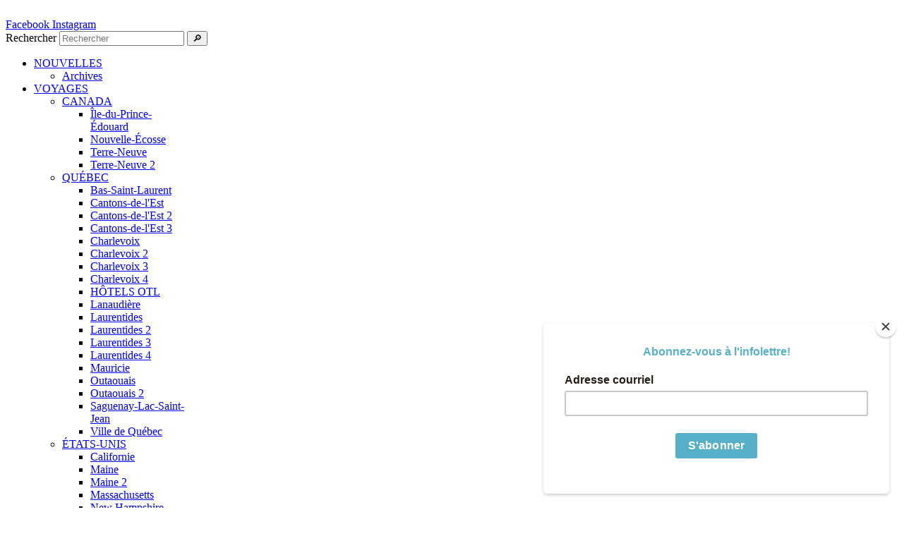

--- FILE ---
content_type: text/html; charset=utf-8
request_url: https://www.journaloutremont.com/component/content/nouvelles/election-partielle/maire-potvin-reprend-son-siege-au-conseil?Itemid=182
body_size: 14566
content:
<!doctype html>
<html xml:lang="fr-fr" lang="fr-fr" >
<head>
    <script id="mcjs">!function(c,h,i,m,p){m=c.createElement(h),p=c.getElementsByTagName(h)[0],m.async=1,m.src=i,p.parentNode.insertBefore(m,p)}(document,"script","https://chimpstatic.com/mcjs-connected/js/users/2707a4808f861aeddc9fb67e4/a53e5488fd67df1face43f81c.js");</script>
  <!-- Google tag (gtag.js) -->
<script async src="https://www.googletagmanager.com/gtag/js?id=G-QP1BKTY7GE"></script>
<script>
  window.dataLayer = window.dataLayer || [];
  function gtag(){dataLayer.push(arguments);}
  gtag('js', new Date());

  gtag('config', 'G-QP1BKTY7GE');
</script>
  

  
		<meta name="viewport" content="width=device-width, initial-scale=1.0">
<base href="https://www.journaloutremont.com/component/content/nouvelles/election-partielle/maire-potvin-reprend-son-siege-au-conseil" />
	<meta http-equiv="content-type" content="text/html; charset=utf-8" />
	<meta name="keywords" content="Journal d'Outremont,nouvelles Outremont,culture Outremont,journal outremont,outremont nouvelles,histoire outremont,photos outremont,peintures outremont,opinions outremont," />
	<meta name="viewport" content="width=device-width, initial-scale=1.0" />
	<meta name="description" content="Le Journal d'Outremont est un journal local d'information culturelle, artistique, communautaire, citoyen et gastronomique de l'arrondissement d'Outremont à Montréal." />
	<meta name="generator" content="Joomla! - Open Source Content Management" />
	<title>Journal d'Outremont</title>
	<link href="/templates/rt_corvus/favicon.ico" rel="shortcut icon" type="image/vnd.microsoft.icon" />
	<link href="https://www.journaloutremont.com/searchresults?format=opensearch" rel="search" title="Valider Journal d'Outremont" type="application/opensearchdescription+xml" />
	<link href="/components/com_jcomments/tpl/default/style.css?v=3002" rel="stylesheet" type="text/css" />
	<link href="/plugins/system/jce/css/content.css?badb4208be409b1335b815dde676300e" rel="stylesheet" type="text/css" />
	<link href="/plugins/system/rokbox/assets/styles/rokbox.css" rel="stylesheet" type="text/css" />
	<link href="/templates/rt_corvus/css-compiled/menu.css" rel="stylesheet" type="text/css" />
	<link href="/libraries/gantry/css/grid-responsive.css" rel="stylesheet" type="text/css" />
	<link href="/templates/rt_corvus/css-compiled/bootstrap.css" rel="stylesheet" type="text/css" />
	<link href="/templates/rt_corvus/css-compiled/master-981a07b6bdd85f7fa443b37467520067.css" rel="stylesheet" type="text/css" />
	<link href="/templates/rt_corvus/css-compiled/mediaqueries.css" rel="stylesheet" type="text/css" />
	<link href="/templates/rt_corvus/css-compiled/rtl.css" rel="stylesheet" type="text/css" />
	<link href="/templates/rt_corvus/css-compiled/thirdparty-k2.css" rel="stylesheet" type="text/css" />
	<link href="/templates/rt_corvus/css/rt_corvus-custom.css" rel="stylesheet" type="text/css" />
	<link href="https://www.journaloutremont.com/modules/mod_jf_mobilemenu/assets/jf_mm.min.css" rel="stylesheet" type="text/css" />
	<link href="//netdna.bootstrapcdn.com/font-awesome/4.5.0/css/font-awesome.min.css" rel="stylesheet" type="text/css" />
	<link href="https://www.journaloutremont.com/modules/mod_ebstickycookienotice/tmpl/assets/css/cookie.css?v=1081104537" rel="stylesheet" type="text/css" />
	<link href="https://www.journaloutremont.com/modules/mod_ebstickycookienotice/tmpl/assets/css/responsive.css?v=2027914706" rel="stylesheet" type="text/css" />
	<link href="/modules/mod_djimageslider/themes/default/css/djimageslider.css" rel="stylesheet" type="text/css" />
	<style type="text/css">
#rt-logo {background: url(/images/Logo/logo.png) 50% 0 no-repeat !important;}
#rt-logo {width: 300px;height: 51px;}
@media(max-width:1024px){.jf_mm_trigger,#jf_mm_menu{display:block}}
			.jf_mm_trigger{background-color:#4a5052;color:#f5f5f5}
			.jf_mm_wrapper .levelHolderClass,.jf_mm_wrapper .jf_mm_inactive{background-color:#4a5052}
			.jf_mm_wrapper li{background-color:#4a5052}
			.jf_mm_wrapper li:hover{background-color:#434749}
			.jf_mm_wrapper .backItemClass{background-color:#444444}
			.jf_mm_wrapper .backItemClass:hover{background-color:#333333}
			.jf_mm_wrapper li,.jf_mm_wrapper li:last-child,.jf_mm_wrapper .backItemClass{border-color:#5a5e5f}
			.jf_mm_wrapper h2{color:#888888}
			.jf_mm_wrapper a,.jf_mm_wrapper a:hover{color:#eeeeee}
			.jf_mm_wrapper .ltr,.jf_mm_wrapper .rtl{-webkit-box-shadow:5px 0 5px -5px #202020;-moz-box-shadow:5px 0 5px -5px #202020;box-shadow:5px 0 5px -5px #202020;}
		#jf_mm_menu.jf_hidden{display:none!important}
	</style>
	<script type="application/json" class="joomla-script-options new">{"csrf.token":"968cd2190d7e9812a6c79de5e6e6a4b5","system.paths":{"root":"","base":""}}</script>
	<script src="/media/jui/js/jquery.min.js?22c60625349dc1b342b4d72ae8466a6b" type="text/javascript"></script>
	<script src="/media/jui/js/jquery-noconflict.js?22c60625349dc1b342b4d72ae8466a6b" type="text/javascript"></script>
	<script src="/media/jui/js/jquery-migrate.min.js?22c60625349dc1b342b4d72ae8466a6b" type="text/javascript"></script>
	<script src="/media/system/js/caption.js?22c60625349dc1b342b4d72ae8466a6b" type="text/javascript"></script>
	<script src="/media/system/js/mootools-core.js?22c60625349dc1b342b4d72ae8466a6b" type="text/javascript"></script>
	<script src="/media/system/js/core.js?22c60625349dc1b342b4d72ae8466a6b" type="text/javascript"></script>
	<script src="/media/system/js/mootools-more.js?22c60625349dc1b342b4d72ae8466a6b" type="text/javascript"></script>
	<script src="/plugins/system/rokbox/assets/js/rokbox.js" type="text/javascript"></script>
	<script src="/libraries/gantry/js/browser-engines.js" type="text/javascript"></script>
	<script src="/templates/rt_corvus/js/rokmediaqueries.js" type="text/javascript"></script>
	<script src="/templates/rt_corvus/js/load-transition.js" type="text/javascript"></script>
	<script src="/modules/mod_roknavmenu/themes/default/js/rokmediaqueries.js" type="text/javascript"></script>
	<script src="/modules/mod_roknavmenu/themes/default/js/sidemenu.js" type="text/javascript"></script>
	<script src="https://www.journaloutremont.com/modules/mod_jf_mobilemenu/assets/jquery.jf_multilevelpushmenu.min.js" type="text/javascript"></script>
	<script src="https://www.journaloutremont.com/modules/mod_jf_mobilemenu/assets/jf_mm.min.js" type="text/javascript"></script>
	<script src="https://www.journaloutremont.com/modules/mod_ebstickycookienotice/tmpl/assets/js/cookie_script.js?v=466032341" type="text/javascript"></script>
	<script src="/media/djextensions/jquery-easing/jquery.easing.min.js" type="text/javascript" defer="defer"></script>
	<script src="/modules/mod_djimageslider/assets/js/slider.js?v=" type="text/javascript" defer="defer"></script>
	<!--[if lt IE 9]><script src="/media/system/js/html5fallback.js?22c60625349dc1b342b4d72ae8466a6b" type="text/javascript"></script><![endif]-->
	<script src="/plugins/system/antispambycleantalk/js/ct-functions.js?1766407011" type="text/javascript"></script>
	<script type="text/javascript">
jQuery(window).on('load',  function() {
				new JCaption('img.caption');
			});if (typeof RokBoxSettings == 'undefined') RokBoxSettings = {pc: '100'};
				var jf_mm_icons = [ 
					{itemID:"-"+"",fa_icon:"",img:"",style:""}
					
					
					
					
					
					
					
					
					
					
					
					
					
					
					
					
					
					
					
				];
				jQuery(document).ready(function($){$("#jf_mm_menu").jf_mm_menu()});
			var jf_mm_direction = "ltr";var jf_mm_backBtnTxt = "Back";!function(n){n(window).load(function(){n("#jf_mm_menu").removeClass("jf_hidden")})}(jQuery);var ct_joom25=false;ctSetCookie("ct_checkjs", "2039915893", "0");
	</script>
</head>
<body  class="logo-type-customlogo top-type-none header-overlay-light main-bg-overlay-light main-template-with-shadow main-body-light footer-overlay-dark bottom-type-none font-family-helvetica font-size-is-small menu-type-dropdownmenu menu-dropdownmenu-position-header-a layout-mode-responsive col12 option-com-content">
	<div id="rt-page-surround">
		<div id="rt-page-surround-bottom">
			<div class="rt-with-footer">
												<div id="rt-top">
					<div class="rt-container">
						<div class="rt-grid-6 rt-alpha">
     			           <div class="rt-block nomarginall nopaddingall hidden-phone">
           	<div class="module-surround">
	           		                	<div class="module-content">
	                		

<div class="customnomarginall nopaddingall hidden-phone"  >
	<img class="population-img" src="/images/Logo/outremont_info.png" alt="" /></div>
	                	</div>
                	</div>
           </div>
	
</div>
<div class="rt-grid-3">
    		<div class="rt-social-buttons">
						<a target="_blank" class="social-button rt-social-button-1" href="http://www.facebook.com/journaloutremont">
				<span class="icon-facebook"></span>
				<span class="social-button-text">Facebook</span>	
			</a>
			
						<a target="_blank" class="social-button rt-social-button-2" href="https://www.instagram.com/journaloutremont/">
				<span class="icon-instagram"></span>
				<span class="social-button-text">Instagram</span>	
			</a>
			
			
			
			
																		

			<div class="clear"></div>
		</div>
		
</div>
<div class="rt-grid-3 rt-omega">
     			           <div class="rt-block ">
           	<div class="module-surround">
	           		                	<div class="module-content">
	                		<div class="search">
	<form action="/" method="post" class="form-inline" role="search">
		<label for="mod-search-searchword575" class="element-invisible">Rechercher</label> <input name="searchword" id="mod-search-searchword575" maxlength="200"  class="inputbox search-query input-medium" type="search" placeholder="Rechercher" /> <button class="button btn btn-primary" onclick="this.form.searchword.focus();">🔎︎</button>		<input type="hidden" name="task" value="search" />
		<input type="hidden" name="option" value="com_search" />
		<input type="hidden" name="Itemid" value="439" />
	</form>
</div>
	                	</div>
                	</div>
           </div>
	
</div>
						<div class="clear"></div>
					</div>
				</div>
						
								<div id="rt-header">
					<div class="rt-container">
						<div class="rt-grid-12 rt-alpha rt-omega">
            <div class="rt-block logo-block">
            <a href="/" id="rt-logo"></a>
        </div>
        
	<div class="rt-block menu-block">
		<div class="gf-menu-device-container responsive-type-panel"></div>
<ul class="gf-menu l1 " >
                    <li class="item101 parent" >

            <a class="item" href="/"  >

                                NOUVELLES                                <span class="border-fixer"></span>
                            </a>


            
                                    <div class="dropdown columns-1 " style="width:180px;">
                                                <div class="column col1"  style="width:180px;">
                            <ul class="l2">
                                                                                                                    <li class="item204 grouped" >

            <a class="item" href="/jo-nouvelles2/archives"  >

                                Archives                            </a>


                    </li>
                                                                                                        </ul>
                        </div>
                                            </div>

                                    </li>
                            <li class="item330 parent" >

            <a class="item" href="javascript:void(0);"  >

                                VOYAGES                                <span class="border-fixer"></span>
                            </a>


            
                                    <div class="dropdown columns-1 " style="width:180px;">
                                                <div class="column col1"  style="width:180px;">
                            <ul class="l2">
                                                                                                                    <li class="item367 parent" >

            <a class="item" href="javascript:void(0);"  >

                                CANADA                                <span class="border-fixer"></span>
                            </a>


            
                                    <div class="dropdown flyout columns-1 " style="width:180px;">
                                                <div class="column col1"  style="width:180px;">
                            <ul class="l3">
                                                                                                                    <li class="item389" >

            <a class="item" href="/voyages/canada/ile-du-prince-edouard"  >

                                Île-du-Prince-Édouard                            </a>


                    </li>
                                                                                                                                                                <li class="item488" >

            <a class="item" href="/voyages/canada/nouvelle-ecosse"  >

                                Nouvelle-Écosse                            </a>


                    </li>
                                                                                                                                                                <li class="item366" >

            <a class="item" href="/voyages/canada/terre-neuve"  >

                                Terre-Neuve                            </a>


                    </li>
                                                                                                                                                                <li class="item372" >

            <a class="item" href="/voyages/canada/terre-neuve-2"  >

                                Terre-Neuve 2                            </a>


                    </li>
                                                                                                        </ul>
                        </div>
                                            </div>

                                    </li>
                                                                                                                                                                <li class="item334 parent" >

            <a class="item" href="javascript:void(0);"  >

                                QUÉBEC                                <span class="border-fixer"></span>
                            </a>


            
                                    <div class="dropdown flyout columns-1 " style="width:180px;">
                                                <div class="column col1"  style="width:180px;">
                            <ul class="l3">
                                                                                                                    <li class="item343" >

            <a class="item" href="/voyages/quebec/bas-saint-laurent"  >

                                Bas-Saint-Laurent                            </a>


                    </li>
                                                                                                                                                                <li class="item390" >

            <a class="item" href="/voyages/quebec/cantons-de-l-est"  >

                                Cantons-de-l&#039;Est                            </a>


                    </li>
                                                                                                                                                                <li class="item453" >

            <a class="item" href="/voyages/quebec/cantons-de-l-est-2"  >

                                Cantons-de-l&#039;Est 2                            </a>


                    </li>
                                                                                                                                                                <li class="item479" >

            <a class="item" href="/voyages/quebec/cantons-de-l-est-3"  >

                                Cantons-de-l&#039;Est 3                            </a>


                    </li>
                                                                                                                                                                <li class="item341" >

            <a class="item" href="/voyages/quebec/charlevoix"  >

                                Charlevoix                            </a>


                    </li>
                                                                                                                                                                <li class="item373" >

            <a class="item" href="/voyages/quebec/charlevoix-2"  >

                                Charlevoix 2                            </a>


                    </li>
                                                                                                                                                                <li class="item485" >

            <a class="item" href="/voyages/quebec/charlevoix-3"  >

                                Charlevoix 3                            </a>


                    </li>
                                                                                                                                                                <li class="item490" >

            <a class="item" href="/voyages/quebec/charlevoix-4"  >

                                Charlevoix 4                            </a>


                    </li>
                                                                                                                                                                <li class="item491" >

            <a class="item" href="/voyages/quebec/bas-saint-laurent-2"  >

                                HÔTELS OTL                            </a>


                    </li>
                                                                                                                                                                <li class="item391" >

            <a class="item" href="/voyages/quebec/laurentides-2"  >

                                Lanaudière                            </a>


                    </li>
                                                                                                                                                                <li class="item370" >

            <a class="item" href="/voyages/quebec/laurentides"  >

                                Laurentides                            </a>


                    </li>
                                                                                                                                                                <li class="item454" >

            <a class="item" href="/voyages/quebec/laurentides-3"  >

                                Laurentides 2                            </a>


                    </li>
                                                                                                                                                                <li class="item476" >

            <a class="item" href="/voyages/quebec/laurentides-4"  >

                                Laurentides 3                            </a>


                    </li>
                                                                                                                                                                <li class="item487" >

            <a class="item" href="/voyages/quebec/laurentides-44"  >

                                Laurentides 4                            </a>


                    </li>
                                                                                                                                                                <li class="item482" >

            <a class="item" href="/voyages/quebec/mauricie"  >

                                Mauricie                            </a>


                    </li>
                                                                                                                                                                <li class="item342" >

            <a class="item" href="/voyages/quebec/outaouais"  >

                                Outaouais                            </a>


                    </li>
                                                                                                                                                                <li class="item387" >

            <a class="item" href="/voyages/quebec/outaouais-2"  >

                                Outaouais 2                            </a>


                    </li>
                                                                                                                                                                <li class="item486" >

            <a class="item" href="/voyages/quebec/saguenay-lac-saint-jean"  >

                                Saguenay-Lac-Saint-Jean                            </a>


                    </li>
                                                                                                                                                                <li class="item484" >

            <a class="item" href="/voyages/quebec/ville-de-quebec"  >

                                Ville de Québec                            </a>


                    </li>
                                                                                                        </ul>
                        </div>
                                            </div>

                                    </li>
                                                                                                                                                                <li class="item331 parent" >

            <a class="item" href="javascript:void(0);"  >

                                ÉTATS-UNIS                                <span class="border-fixer"></span>
                            </a>


            
                                    <div class="dropdown flyout columns-1 " style="width:180px;">
                                                <div class="column col1"  style="width:180px;">
                            <ul class="l3">
                                                                                                                    <li class="item338" >

            <a class="item" href="/voyages/etats-unis/californie"  >

                                Californie                            </a>


                    </li>
                                                                                                                                                                <li class="item346" >

            <a class="item" href="/voyages/etats-unis/maine"  >

                                Maine                            </a>


                    </li>
                                                                                                                                                                <li class="item477" >

            <a class="item" href="/voyages/etats-unis/maine-2"  >

                                Maine 2                            </a>


                    </li>
                                                                                                                                                                <li class="item339" >

            <a class="item" href="/voyages/etats-unis/massachusetts"  >

                                Massachusetts                            </a>


                    </li>
                                                                                                                                                                <li class="item337" >

            <a class="item" href="/voyages/etats-unis/new-hampshire"  >

                                New Hampshire                            </a>


                    </li>
                                                                                                                                                                <li class="item340" >

            <a class="item" href="/voyages/etats-unis/new-york"  >

                                New-York                            </a>


                    </li>
                                                                                                        </ul>
                        </div>
                                            </div>

                                    </li>
                                                                                                                                                                <li class="item333 parent" >

            <a class="item" href="javascript:void(0);"  >

                                AMÉRIQUE CENTRALE                                <span class="border-fixer"></span>
                            </a>


            
                                    <div class="dropdown flyout columns-1 " style="width:180px;">
                                                <div class="column col1"  style="width:180px;">
                            <ul class="l3">
                                                                                                                    <li class="item336" >

            <a class="item" href="/voyages/amerique-centrale/honduras"  >

                                Honduras                            </a>


                    </li>
                                                                                                        </ul>
                        </div>
                                            </div>

                                    </li>
                                                                                                                                                                <li class="item369 parent" >

            <a class="item" href="javascript:void(0);"  >

                                Îles du monde                                <span class="border-fixer"></span>
                            </a>


            
                                    <div class="dropdown flyout columns-1 " style="width:180px;">
                                                <div class="column col1"  style="width:180px;">
                            <ul class="l3">
                                                                                                                    <li class="item478" >

            <a class="item" href="/voyages/iles-du-monde/cuba"  >

                                CUBA                            </a>


                    </li>
                                                                                                                                                                <li class="item483" >

            <a class="item" href="/voyages/iles-du-monde/la-dominique"  >

                                LA DOMINIQUE                            </a>


                    </li>
                                                                                                                                                                <li class="item368" >

            <a class="item" href="/voyages/iles-du-monde/guadeloupe"  >

                                GUADELOUPE                            </a>


                    </li>
                                                                                                                                                                <li class="item371" >

            <a class="item" href="/voyages/iles-du-monde/saint-pierre-et-miquelon"  >

                                SAINT-PIERRE-ET-MIQUELON                            </a>


                    </li>
                                                                                                        </ul>
                        </div>
                                            </div>

                                    </li>
                                                                                                                                                                <li class="item335 parent" >

            <a class="item" href="javascript:void(0);"  >

                                EUROPE                                <span class="border-fixer"></span>
                            </a>


            
                                    <div class="dropdown flyout columns-1 " style="width:180px;">
                                                <div class="column col1"  style="width:180px;">
                            <ul class="l3">
                                                                                                                    <li class="item345" >

            <a class="item" href="/voyages/europe/pays-bas"  >

                                Pays-Bas                            </a>


                    </li>
                                                                                                                                                                <li class="item344" >

            <a class="item" href="/voyages/europe/republique-tcheque"  >

                                République tchèque                            </a>


                    </li>
                                                                                                        </ul>
                        </div>
                                            </div>

                                    </li>
                                                                                                                                                                <li class="item388" >

            <a class="item" href="/voyages/hotels-le-germain"  >

                                HÔTELS LE GERMAIN                            </a>


                    </li>
                                                                                                        </ul>
                        </div>
                                            </div>

                                    </li>
                            <li class="item151" >

            <a class="item" href="/immobilier"  >

                                IMMOBILIER                            </a>


                    </li>
                            <li class="item152 parent" >

            <a class="item" href="#"  >

                                GALERIE                                <span class="border-fixer"></span>
                            </a>


            
                                    <div class="dropdown columns-1 " style="width:180px;">
                                                <div class="column col1"  style="width:180px;">
                            <ul class="l2">
                                                                                                                    <li class="item153" >

            <a class="item" href="/galerie/outremont-en-photos"  >

                                Outremont en photos                            </a>


                    </li>
                                                                                                                                                                <li class="item154" >

            <a class="item" href="/galerie/outremont-en-peinture"  >

                                Outremont en peinture                            </a>


                    </li>
                                                                                                        </ul>
                        </div>
                                            </div>

                                    </li>
                            <li class="item155" >

            <a class="item" href="http://www.ville.montreal.qc.ca/outremont"   onclick='window.open(this.href,&#039;targetWindow&#039;,&#039;toolbar=no,location=no,status=no,menubar=no,scrollbars=yes,resizable=yes&#039;);return false;'>

                                L&#039;ARRONDISSEMENT                            </a>


                    </li>
                            <li class="item438" >

            <a class="item" href="/editions-passees"  >

                                ÉDITIONS PASSÉES                            </a>


                    </li>
            </ul>		<div class="clear"></div>
	</div>
	<div class="clear"></div>
	
</div>
						<div class="clear"></div>
					</div>
				</div>
								<div id="rt-transition" class="rt-hidden">
					<div id="rt-body-surround">
												<div id="rt-showcase">
							<div class="rt-container">
								<div class="rt-grid-12 rt-alpha rt-omega">
     			           <div class="rt-block ">
           	<div class="module-surround">
	           		                	<div class="module-content">
	                		<div class="bannergroup">

	<div class="banneritem">
																																																		<img
						src="https://www.journaloutremont.com/images/banners/EM-noel-JO.jpg"
						alt="ensemble montreal noel"
																	/>
											<div class="clr"></div>
	</div>

</div>
	                	</div>
                	</div>
           </div>
	
</div>
								<div class="clear"></div>
							</div>
						</div>
									
																		<div id="rt-utility">
							<div class="rt-container">
								<div class="rt-grid-6 rt-alpha">
     			           <div class="rt-block ">
           	<div class="module-surround">
	           		                	<div class="module-content">
	                		<div class="bannergroup">

	<div class="banneritem">
																																																																			<a
							href="/component/banners/click/166" target="_blank" rel="noopener noreferrer"
							title="pub sapins 25-26">
							<img
								src="https://www.journaloutremont.com/images/banners/MJO-sapins.gif"
								alt="pub sapins 25-26"
																							/>
						</a>
																<div class="clr"></div>
	</div>

</div>
	                	</div>
                	</div>
           </div>
	
</div>
<div class="rt-grid-6 rt-omega">
     			           <div class="rt-block ">
           	<div class="module-surround">
	           		                	<div class="module-content">
	                		<div class="bannergroup">

	<div class="banneritem">
																																																																			<a
							href="/component/banners/click/165" target="_blank" rel="noopener noreferrer"
							title="nuance novembre">
							<img
								src="https://www.journaloutremont.com/images/banners/Nuance_du_Monde_-_Visuel_pour_site_web_dOutremont_-_Parution_Hiver_2025-2026_-_OK.jpg"
								alt="nuance novembre"
																							/>
						</a>
																<div class="clr"></div>
	</div>

</div>
	                	</div>
                	</div>
           </div>
	
</div>
								<div class="clear"></div>
							</div>
						</div>
																								<div id="rt-maintop">
							<div class="rt-container">
								<div class="rt-grid-12 rt-alpha rt-omega">
     			           <div class="rt-block visible-phone">
           	<div class="module-surround">
	           		                	<div class="module-content">
	                		
<div style="border: 0px !important;">
<div id="djslider-loader633" class="djslider-loader djslider-loader-default" data-animation='{"auto":"1","transition":"easeInOutExpo","css3transition":"cubic-bezier(1.000, 0.000, 0.000, 1.000)","duration":400,"delay":3400}' data-djslider='{"id":"633","slider_type":"0","slide_size":250,"visible_slides":"1","direction":"left","show_buttons":"0","show_arrows":"2","preload":"800","css3":"1"}' tabindex="0">
    <div id="djslider633" class="djslider djslider-default img-vcenter" style="height: 180px; width: 240px;">
        <div id="slider-container633" class="slider-container">
        	<ul id="slider633" class="djslider-in">
          		          			<li style="margin: 0 10px 0px 0 !important; height: 180px; width: 240px;">
          					            											<img class="dj-image" src="/images/homepage/pubs_partenaires/haloulos-noel.png" alt="joyeux noel" style="width: auto; height: 100%;"/>
																									
						
					</li>
                          			<li style="margin: 0 10px 0px 0 !important; height: 180px; width: 240px;">
          					            											<a  href="https://www.facebook.com/fredericguilmardimmobiliermontreal/" target="_blank">
															<img class="dj-image" src="/images/homepage/pubs_partenaires/guilmard-2025-3.gif" alt="Remax" style="width: auto; height: 100%;"/>
															</a>
																									
						
					</li>
                          			<li style="margin: 0 10px 0px 0 !important; height: 180px; width: 240px;">
          					            											<a  href="https://www.massagelannathai.ca/" target="_blank">
															<img class="dj-image" src="/images/homepage/pubs_partenaires/pub-lanna-thai.gif" alt="lana thai" style="width: auto; height: 100%;"/>
															</a>
																									
						
					</li>
                          			<li style="margin: 0 10px 0px 0 !important; height: 180px; width: 240px;">
          					            											<img class="dj-image" src="/images/homepage/pubs_partenaires/Bardagi-hiv25-26.jpg" alt=" bardagi" style="width: auto; height: 100%;"/>
																									
						
					</li>
                          			<li style="margin: 0 10px 0px 0 !important; height: 180px; width: 240px;">
          					            											<a  href="https://www.groupeproxim.ca/?gclid=EAIaIQobChMIi97d46D68wIV0giICR36RgfkEAAYASAAEgIpWPD_BwE&gclsrc=aw.ds" target="_blank">
															<img class="dj-image" src="/images/homepage/pubs_partenaires/proxim3.jpg" alt="Proxim" style="width: auto; height: 100%;"/>
															</a>
																									
						
					</li>
                          			<li style="margin: 0 10px 0px 0 !important; height: 180px; width: 240px;">
          					            											<a  href="https://chezleveque.ca/" target="_blank">
															<img class="dj-image" src="/images/homepage/pubs_partenaires/leveque-2.jpg" alt="Leveque" style="width: auto; height: 100%;"/>
															</a>
																									
						
					</li>
                          			<li style="margin: 0 10px 0px 0 !important; height: 180px; width: 240px;">
          					            											<a  href="chrome-extension://efaidnbmnnnibpcajpcglclefindmkaj/https://journaloutremont.com/images/homepage/Manifeste_A2C_Media_dici_VF.pdf" target="_blank">
															<img class="dj-image" src="/images/homepage/pubs_partenaires/bigbox.gif" alt="Manifeste" style="width: auto; height: 100%;"/>
															</a>
																									
						
					</li>
                        	</ul>
        </div>
                <div id="navigation633" class="navigation-container" style="top: 22.222222222222%; margin: 0 4.1666666666667%;">
        	        	<img id="prev633" class="prev-button " src="/modules/mod_djimageslider/themes/default/images/prev.png" alt="Previous" tabindex="0" />
			<img id="next633" class="next-button " src="/modules/mod_djimageslider/themes/default/images/next.png" alt="Next" tabindex="0" />
						        </div>
                    </div>
</div>
</div>
<div class="djslider-end" style="clear: both" tabindex="0"></div>	                	</div>
                	</div>
           </div>
	
</div>
								<div class="clear"></div>
							</div>
						</div>
																		<div id="rt-mainbody-surround">
							<div class="rt-container">
								          
<div id="rt-main" class="mb9-sa3">
                <div class="rt-container">
                    <div class="rt-grid-9 ">
                                                						<div class="rt-block">
	                        <div id="rt-mainbody">
								<div class="component-content">
	                            	<div class="categories-list">
													<div  class="first" >
			<h3 class="item-title"><a href="/?view=category&amp;id=23">
			Dernière heure</a>
		</h3>

				        					<dl class="article-count"><dt>
				Nombre d'articles :</dt>
				<dd>3</dd>
			</dl>
		
		
	</div>
			<div  >
			<h3 class="item-title"><a href="/?view=category&amp;id=24">
			Prochains événements</a>
		</h3>

				        					<dl class="article-count"><dt>
				Nombre d'articles :</dt>
				<dd>6</dd>
			</dl>
		
		
	</div>
			<div  >
			<h3 class="item-title"><a href="/?view=category&amp;id=29">
			Événements à venir</a>
		</h3>

							<div class="category-desc">
				Select a news topic from the list below, then select a news article to read.			</div>
		        					<dl class="article-count"><dt>
				Nombre d'articles :</dt>
				<dd>0</dd>
			</dl>
		
				
	</div>
						<div  >
			<h3 class="item-title"><a href="/?view=category&amp;id=141">
			Outremont en photos</a>
		</h3>

				        					<dl class="article-count"><dt>
				Nombre d'articles :</dt>
				<dd>2</dd>
			</dl>
		
		
	</div>
			<div  >
			<h3 class="item-title"><a href="/nouvelles">
			NOUVELLES</a>
		</h3>

				        					<dl class="article-count"><dt>
				Nombre d'articles :</dt>
				<dd>1</dd>
			</dl>
		
				<div  class="first" >
			<h3 class="item-title"><a href="/nouvelles/vie-communautaire">
			VIE COMMUNAUTAIRE</a>
		</h3>

				        					<dl class="article-count"><dt>
				Nombre d'articles :</dt>
				<dd>532</dd>
			</dl>
		
		
	</div>
			<div  >
			<h3 class="item-title"><a href="/nouvelles/promotion">
			PROMOTION</a>
		</h3>

				        					<dl class="article-count"><dt>
				Nombre d'articles :</dt>
				<dd>4</dd>
			</dl>
		
		
	</div>
			<div  >
			<h3 class="item-title"><a href="/nouvelles/outremont-en-images">
			OUTREMONT EN IMAGES</a>
		</h3>

				        					<dl class="article-count"><dt>
				Nombre d'articles :</dt>
				<dd>87</dd>
			</dl>
		
		
	</div>
			<div  >
			<h3 class="item-title"><a href="/nouvelles/affaires">
			AFFAIRES</a>
		</h3>

				        					<dl class="article-count"><dt>
				Nombre d'articles :</dt>
				<dd>588</dd>
			</dl>
		
		
	</div>
			<div  >
			<h3 class="item-title"><a href="/nouvelles/vie-municipale">
			VIE MUNICIPALE</a>
		</h3>

				        					<dl class="article-count"><dt>
				Nombre d'articles :</dt>
				<dd>879</dd>
			</dl>
		
		
	</div>
			<div  >
			<h3 class="item-title"><a href="/nouvelles/avis">
			AVIS</a>
		</h3>

				        					<dl class="article-count"><dt>
				Nombre d'articles :</dt>
				<dd>199</dd>
			</dl>
		
		
	</div>
			<div  >
			<h3 class="item-title"><a href="/nouvelles/arts-et-loisirs">
			ARTS ET LOISIRS</a>
		</h3>

				        					<dl class="article-count"><dt>
				Nombre d'articles :</dt>
				<dd>2</dd>
			</dl>
		
		
	</div>
			<div  >
			<h3 class="item-title"><a href="/nouvelles/vie-de-quartier">
			VIE DE QUARTIER</a>
		</h3>

				        					<dl class="article-count"><dt>
				Nombre d'articles :</dt>
				<dd>218</dd>
			</dl>
		
		
	</div>
			<div  >
			<h3 class="item-title"><a href="/nouvelles/sports">
			SPORTS</a>
		</h3>

				        					<dl class="article-count"><dt>
				Nombre d'articles :</dt>
				<dd>60</dd>
			</dl>
		
		
	</div>
			<div  >
			<h3 class="item-title"><a href="/nouvelles/patrimoine">
			PATRIMOINE</a>
		</h3>

				        					<dl class="article-count"><dt>
				Nombre d'articles :</dt>
				<dd>81</dd>
			</dl>
		
		
	</div>
					<div  >
			<h3 class="item-title"><a href="/nouvelles/grands-outremontais">
			LES GRANDS OUTREMONTAIS</a>
		</h3>

				        					<dl class="article-count"><dt>
				Nombre d'articles :</dt>
				<dd>44</dd>
			</dl>
		
		
	</div>
			<div  >
			<h3 class="item-title"><a href="/nouvelles/derniere-minute">
			DERNIÈRE HEURE</a>
		</h3>

				        					<dl class="article-count"><dt>
				Nombre d'articles :</dt>
				<dd>4</dd>
			</dl>
		
		
	</div>
				<div  >
			<h3 class="item-title"><a href="/gourmandises">
			GOURMANDISES</a>
		</h3>

				        					<dl class="article-count"><dt>
				Nombre d'articles :</dt>
				<dd>196</dd>
			</dl>
		
		
	</div>
			<div  >
			<h3 class="item-title"><a href="/nouvelles/education">
			ÉDUCATION</a>
		</h3>

				        					<dl class="article-count"><dt>
				Nombre d'articles :</dt>
				<dd>21</dd>
			</dl>
		
		
	</div>
					<div  >
			<h3 class="item-title"><a href="/nouvelles/nouveaute">
			NOUVEAUTÉ</a>
		</h3>

				        					<dl class="article-count"><dt>
				Nombre d'articles :</dt>
				<dd>4</dd>
			</dl>
		
		
	</div>
			<div  >
			<h3 class="item-title"><a href="/nouvelles/des-outremontais-qui-sillustrent">
			LES OUTREMONTAIS QUI S'ILLUSTRENT</a>
		</h3>

				        					<dl class="article-count"><dt>
				Nombre d'articles :</dt>
				<dd>9</dd>
			</dl>
		
		
	</div>
			<div  >
			<h3 class="item-title"><a href="/nouvelles/voyages">
			VOYAGES</a>
		</h3>

				        					<dl class="article-count"><dt>
				Nombre d'articles :</dt>
				<dd>13</dd>
			</dl>
		
				<div  class="first" >
			<h3 class="item-title"><a href="/voyages/etats-unis/maine">
			MAINE</a>
		</h3>

				        					<dl class="article-count"><dt>
				Nombre d'articles :</dt>
				<dd>1</dd>
			</dl>
		
		
	</div>
			<div  >
			<h3 class="item-title"><a href="/voyages/quebec/charlevoix">
			CHARLEVOIX</a>
		</h3>

				        					<dl class="article-count"><dt>
				Nombre d'articles :</dt>
				<dd>1</dd>
			</dl>
		
		
	</div>
			<div  >
			<h3 class="item-title"><a href="/voyages/quebec/outaouais">
			OUTAOUAIS</a>
		</h3>

				        					<dl class="article-count"><dt>
				Nombre d'articles :</dt>
				<dd>1</dd>
			</dl>
		
		
	</div>
			<div  >
			<h3 class="item-title"><a href="/voyages/amerique-centrale/honduras">
			HONDURAS</a>
		</h3>

				        					<dl class="article-count"><dt>
				Nombre d'articles :</dt>
				<dd>1</dd>
			</dl>
		
		
	</div>
			<div  >
			<h3 class="item-title"><a href="/voyages/europe/republique-tcheque">
			RÉPUBLIQUE TCHÈQUE</a>
		</h3>

				        					<dl class="article-count"><dt>
				Nombre d'articles :</dt>
				<dd>1</dd>
			</dl>
		
		
	</div>
			<div  >
			<h3 class="item-title"><a href="/voyages/etats-unis/new-york">
			NEW-YORK</a>
		</h3>

				        					<dl class="article-count"><dt>
				Nombre d'articles :</dt>
				<dd>1</dd>
			</dl>
		
		
	</div>
			<div  >
			<h3 class="item-title"><a href="/voyages/europe/pays-bas">
			PAYS-BAS</a>
		</h3>

				        					<dl class="article-count"><dt>
				Nombre d'articles :</dt>
				<dd>1</dd>
			</dl>
		
		
	</div>
			<div  >
			<h3 class="item-title"><a href="/voyages/etats-unis/new-hampshire">
			NEW HAMPSHIRE</a>
		</h3>

				        					<dl class="article-count"><dt>
				Nombre d'articles :</dt>
				<dd>1</dd>
			</dl>
		
		
	</div>
			<div  >
			<h3 class="item-title"><a href="/voyages/etats-unis/californie">
			CALIFORNIE</a>
		</h3>

				        					<dl class="article-count"><dt>
				Nombre d'articles :</dt>
				<dd>1</dd>
			</dl>
		
		
	</div>
			<div  >
			<h3 class="item-title"><a href="/voyages/etats-unis/massachusetts">
			MASSACHUSETTS</a>
		</h3>

				        					<dl class="article-count"><dt>
				Nombre d'articles :</dt>
				<dd>1</dd>
			</dl>
		
		
	</div>
			<div  >
			<h3 class="item-title"><a href="/voyages/quebec/bas-saint-laurent">
			BAS-SAINT-LAURENT</a>
		</h3>

				        					<dl class="article-count"><dt>
				Nombre d'articles :</dt>
				<dd>1</dd>
			</dl>
		
		
	</div>
			<div  >
			<h3 class="item-title"><a href="/voyages/canada/terre-neuve">
			TERRE-NEUVE</a>
		</h3>

				        					<dl class="article-count"><dt>
				Nombre d'articles :</dt>
				<dd>1</dd>
			</dl>
		
		
	</div>
			<div  >
			<h3 class="item-title"><a href="/voyages/iles-du-monde/guadeloupe">
			GUADELOUPE</a>
		</h3>

				        					<dl class="article-count"><dt>
				Nombre d'articles :</dt>
				<dd>1</dd>
			</dl>
		
		
	</div>
			<div  >
			<h3 class="item-title"><a href="/voyages/quebec/laurentides">
			LAURENTIDES</a>
		</h3>

				        					<dl class="article-count"><dt>
				Nombre d'articles :</dt>
				<dd>1</dd>
			</dl>
		
		
	</div>
			<div  >
			<h3 class="item-title"><a href="/voyages/iles-du-monde/saint-pierre-et-miquelon">
			SAINT-PIERRE-ET-MIQUELON</a>
		</h3>

				        					<dl class="article-count"><dt>
				Nombre d'articles :</dt>
				<dd>1</dd>
			</dl>
		
		
	</div>
			<div  >
			<h3 class="item-title"><a href="/voyages/canada/terre-neuve-2">
			TERRE-NEUVE 2</a>
		</h3>

				        					<dl class="article-count"><dt>
				Nombre d'articles :</dt>
				<dd>1</dd>
			</dl>
		
		
	</div>
			<div  >
			<h3 class="item-title"><a href="/voyages/quebec/charlevoix-2">
			CHARLEVOIX 2</a>
		</h3>

				        					<dl class="article-count"><dt>
				Nombre d'articles :</dt>
				<dd>1</dd>
			</dl>
		
		
	</div>
			<div  >
			<h3 class="item-title"><a href="/voyages/quebec/outaouais-2">
			OUTAOUAIS 2</a>
		</h3>

				        					<dl class="article-count"><dt>
				Nombre d'articles :</dt>
				<dd>1</dd>
			</dl>
		
		
	</div>
			<div  >
			<h3 class="item-title"><a href="/voyages/canada/ile-du-prince-edouard">
			ÎLE-DU-PRINCE-ÉDOUARD</a>
		</h3>

				        					<dl class="article-count"><dt>
				Nombre d'articles :</dt>
				<dd>1</dd>
			</dl>
		
		
	</div>
			<div  >
			<h3 class="item-title"><a href="/voyages/quebec/cantons-de-l-est">
			CANTONS-DE-L'EST</a>
		</h3>

				        					<dl class="article-count"><dt>
				Nombre d'articles :</dt>
				<dd>1</dd>
			</dl>
		
		
	</div>
			<div  >
			<h3 class="item-title"><a href="/voyages/quebec/laurentides-2">
			LANAUDIÈRE</a>
		</h3>

				        					<dl class="article-count"><dt>
				Nombre d'articles :</dt>
				<dd>1</dd>
			</dl>
		
		
	</div>
			<div  >
			<h3 class="item-title"><a href="/voyages/quebec/laurentides-3">
			LAURENTIDES 2</a>
		</h3>

				        					<dl class="article-count"><dt>
				Nombre d'articles :</dt>
				<dd>1</dd>
			</dl>
		
		
	</div>
			<div  >
			<h3 class="item-title"><a href="/voyages/quebec/cantons-de-l-est-2">
			CANTONS-DE-L’EST-2</a>
		</h3>

				        					<dl class="article-count"><dt>
				Nombre d'articles :</dt>
				<dd>1</dd>
			</dl>
		
		
	</div>
			<div  >
			<h3 class="item-title"><a href="/voyages/quebec/laurentides-4">
			LAURENTIDES 3</a>
		</h3>

				        					<dl class="article-count"><dt>
				Nombre d'articles :</dt>
				<dd>1</dd>
			</dl>
		
		
	</div>
			<div  >
			<h3 class="item-title"><a href="/voyages/iles-du-monde/cuba">
			CUBA</a>
		</h3>

				        					<dl class="article-count"><dt>
				Nombre d'articles :</dt>
				<dd>1</dd>
			</dl>
		
		
	</div>
			<div  >
			<h3 class="item-title"><a href="/voyages/etats-unis/maine-2">
			MAINE 2</a>
		</h3>

				        					<dl class="article-count"><dt>
				Nombre d'articles :</dt>
				<dd>1</dd>
			</dl>
		
		
	</div>
			<div  >
			<h3 class="item-title"><a href="/voyages/quebec/cantons-de-l-est-3">
			CANTONS-DE-L’EST 3</a>
		</h3>

				        					<dl class="article-count"><dt>
				Nombre d'articles :</dt>
				<dd>1</dd>
			</dl>
		
		
	</div>
			<div  >
			<h3 class="item-title"><a href="/voyages/quebec/mauricie">
			MAURICIE</a>
		</h3>

				        					<dl class="article-count"><dt>
				Nombre d'articles :</dt>
				<dd>1</dd>
			</dl>
		
		
	</div>
			<div  >
			<h3 class="item-title"><a href="/voyages/quebec/ville-de-quebec">
			VILLE DE QUÉBEC</a>
		</h3>

				        					<dl class="article-count"><dt>
				Nombre d'articles :</dt>
				<dd>1</dd>
			</dl>
		
		
	</div>
			<div  >
			<h3 class="item-title"><a href="/voyages/quebec/charlevoix-3">
			CHARLEVOIX 3</a>
		</h3>

				        					<dl class="article-count"><dt>
				Nombre d'articles :</dt>
				<dd>1</dd>
			</dl>
		
		
	</div>
			<div  >
			<h3 class="item-title"><a href="/voyages/quebec/saguenay-lac-saint-jean">
			SAGUENAY–LAC-SAINT-JEAN</a>
		</h3>

				        					<dl class="article-count"><dt>
				Nombre d'articles :</dt>
				<dd>1</dd>
			</dl>
		
		
	</div>
			<div  >
			<h3 class="item-title"><a href="/voyages/quebec/laurentides-44">
			LAURENTIDES 4</a>
		</h3>

				        					<dl class="article-count"><dt>
				Nombre d'articles :</dt>
				<dd>1</dd>
			</dl>
		
		
	</div>
			<div  >
			<h3 class="item-title"><a href="/voyages/canada/nouvelle-ecosse">
			NOUVELLE-ÉCOSSE</a>
		</h3>

				        					<dl class="article-count"><dt>
				Nombre d'articles :</dt>
				<dd>1</dd>
			</dl>
		
		
	</div>
			<div  >
			<h3 class="item-title"><a href="/voyages/quebec/charlevoix-4">
			CHARLEVOIX 4</a>
		</h3>

				        					<dl class="article-count"><dt>
				Nombre d'articles :</dt>
				<dd>1</dd>
			</dl>
		
		
	</div>
				<div  class="last" >
			<h3 class="item-title"><a href="/voyages/quebec/bas-saint-laurent-2">
			HÔTELS OTL</a>
		</h3>

				        					<dl class="article-count"><dt>
				Nombre d'articles :</dt>
				<dd>1</dd>
			</dl>
		
		
	</div>
	
	</div>
			<div  >
			<h3 class="item-title"><a href="/nouvelles/les-grands-projets">
			LES GRANDS PROJETS</a>
		</h3>

				        					<dl class="article-count"><dt>
				Nombre d'articles :</dt>
				<dd>31</dd>
			</dl>
		
		
	</div>
			<div  >
			<h3 class="item-title"><a href="/nouvelles/sante">
			SANTÉ</a>
		</h3>

				        					<dl class="article-count"><dt>
				Nombre d'articles :</dt>
				<dd>6</dd>
			</dl>
		
		
	</div>
			<div  >
			<h3 class="item-title"><a href="/nouvelles/vient-de-paraitre">
			VIENT DE PARAÎTRE</a>
		</h3>

				        					<dl class="article-count"><dt>
				Nombre d'articles :</dt>
				<dd>6</dd>
			</dl>
		
		
	</div>
			<div  >
			<h3 class="item-title"><a href="/nouvelles/vie-culturelle">
			VIE CULTURELLE</a>
		</h3>

				        					<dl class="article-count"><dt>
				Nombre d'articles :</dt>
				<dd>1248</dd>
			</dl>
		
		
	</div>
					<div  >
			<h3 class="item-title"><a href="/nouvelles/restaurants">
			RESTAURANTS</a>
		</h3>

				        					<dl class="article-count"><dt>
				Nombre d'articles :</dt>
				<dd>61</dd>
			</dl>
		
		
	</div>
			<div  >
			<h3 class="item-title"><a href="/nouvelles/philanthropie">
			PHILANTHROPIE</a>
		</h3>

				        					<dl class="article-count"><dt>
				Nombre d'articles :</dt>
				<dd>5</dd>
			</dl>
		
		
	</div>
			<div  >
			<h3 class="item-title"><a href="/nouvelles/saint-valentin">
			SAINT-VALENTIN</a>
		</h3>

				        					<dl class="article-count"><dt>
				Nombre d'articles :</dt>
				<dd>2</dd>
			</dl>
		
		
	</div>
					<div  >
			<h3 class="item-title"><a href="/nouvelles/faits-divers">
			FAITS DIVERS</a>
		</h3>

				        					<dl class="article-count"><dt>
				Nombre d'articles :</dt>
				<dd>11</dd>
			</dl>
		
		
	</div>
			<div  >
			<h3 class="item-title"><a href="/nouvelles/conseil-darrondissement">
			CONSEIL D'ARRONDISSEMENT</a>
		</h3>

				        					<dl class="article-count"><dt>
				Nombre d'articles :</dt>
				<dd>46</dd>
			</dl>
		
		
	</div>
			<div  >
			<h3 class="item-title"><a href="/nouvelles/opinions">
			COURRIER DES LECTEURS</a>
		</h3>

				        					<dl class="article-count"><dt>
				Nombre d'articles :</dt>
				<dd>476</dd>
			</dl>
		
		
	</div>
			<div  >
			<h3 class="item-title"><a href="/nouvelles/aines">
			AÎNÉS</a>
		</h3>

				        					<dl class="article-count"><dt>
				Nombre d'articles :</dt>
				<dd>22</dd>
			</dl>
		
		
	</div>
					<div  >
			<h3 class="item-title"><a href="/nouvelles/immobilier">
			IMMOBILIER</a>
		</h3>

				        					<dl class="article-count"><dt>
				Nombre d'articles :</dt>
				<dd>1</dd>
			</dl>
		
		
	</div>
			<div  >
			<h3 class="item-title"><a href="/nouvelles/levee-de-fonds">
			LEVÉE DE FONDS</a>
		</h3>

				        					<dl class="article-count"><dt>
				Nombre d'articles :</dt>
				<dd>30</dd>
			</dl>
		
		
	</div>
				<div  >
			<h3 class="item-title"><a href="/nouvelles/mode">
			MODE</a>
		</h3>

				        					<dl class="article-count"><dt>
				Nombre d'articles :</dt>
				<dd>34</dd>
			</dl>
		
		
	</div>
			<div  >
			<h3 class="item-title"><a href="/nouvelles/concours">
			CONCOURS</a>
		</h3>

				        					<dl class="article-count"><dt>
				Nombre d'articles :</dt>
				<dd>18</dd>
			</dl>
		
		
	</div>
					<div  >
			<h3 class="item-title"><a href="/nouvelles/outremont-en-photos">
			OUTREMONT EN IMAGES</a>
		</h3>

				        					<dl class="article-count"><dt>
				Nombre d'articles :</dt>
				<dd>10</dd>
			</dl>
		
		
	</div>
					<div  >
			<h3 class="item-title"><a href="/nouvelles/elections-partielles">
			ÉLECTIONS PARTIELLES</a>
		</h3>

				        					<dl class="article-count"><dt>
				Nombre d'articles :</dt>
				<dd>1</dd>
			</dl>
		
		
	</div>
			<div  >
			<h3 class="item-title"><a href="/nouvelles/election-partielle">
			ÉLECTION PARTIELLE</a>
		</h3>

				        					<dl class="article-count"><dt>
				Nombre d'articles :</dt>
				<dd>29</dd>
			</dl>
		
		
	</div>
				<div  >
			<h3 class="item-title"><a href="/nouvelles/avis-de-deces">
			AVIS DE DÉCÈS</a>
		</h3>

				        					<dl class="article-count"><dt>
				Nombre d'articles :</dt>
				<dd>56</dd>
			</dl>
		
		
	</div>
			<div  >
			<h3 class="item-title"><a href="/nouvelles/elections-provinciales">
			ÉLECTIONS PROVINCIALES</a>
		</h3>

				        					<dl class="article-count"><dt>
				Nombre d'articles :</dt>
				<dd>2</dd>
			</dl>
		
		
	</div>
				<div  >
			<h3 class="item-title"><a href="/nouvelles/environnement">
			ENVIRONNEMENT</a>
		</h3>

				        					<dl class="article-count"><dt>
				Nombre d'articles :</dt>
				<dd>62</dd>
			</dl>
		
		
	</div>
			<div  >
			<h3 class="item-title"><a href="/nouvelles/erratum">
			ERRATUM</a>
		</h3>

				        					<dl class="article-count"><dt>
				Nombre d'articles :</dt>
				<dd>14</dd>
			</dl>
		
		
	</div>
			<div  >
			<h3 class="item-title"><a href="/nouvelles/travaux-publics">
			TRAVAUX PUBLICS</a>
		</h3>

				        					<dl class="article-count"><dt>
				Nombre d'articles :</dt>
				<dd>8</dd>
			</dl>
		
		
	</div>
				<div  >
			<h3 class="item-title"><a href="/nouvelles/police-communautaire">
			POLICE COMMUNAUTAIRE</a>
		</h3>

				        					<dl class="article-count"><dt>
				Nombre d'articles :</dt>
				<dd>28</dd>
			</dl>
		
		
	</div>
			<div  >
			<h3 class="item-title"><a href="/nouvelles/securite-publique">
			SÉCURITÉ PUBLIQUE</a>
		</h3>

				        					<dl class="article-count"><dt>
				Nombre d'articles :</dt>
				<dd>19</dd>
			</dl>
		
		
	</div>
			<div  >
			<h3 class="item-title"><a href="/nouvelles/auteurs-dici">
			AUTEURS D'ICI</a>
		</h3>

				        					<dl class="article-count"><dt>
				Nombre d'articles :</dt>
				<dd>2</dd>
			</dl>
		
		
	</div>
			<div  >
			<h3 class="item-title"><a href="/nouvelles/vie-politique">
			VIE POLITIQUE</a>
		</h3>

				        					<dl class="article-count"><dt>
				Nombre d'articles :</dt>
				<dd>16</dd>
			</dl>
		
		
	</div>
			<div  >
			<h3 class="item-title"><a href="/nouvelles/actualites">
			ACTUALITÉS</a>
		</h3>

				        					<dl class="article-count"><dt>
				Nombre d'articles :</dt>
				<dd>505</dd>
			</dl>
		
		
	</div>
			<div  >
			<h3 class="item-title"><a href="/nouvelles/politique-federale">
			POLITIQUE FÉDÉRALE</a>
		</h3>

				        					<dl class="article-count"><dt>
				Nombre d'articles :</dt>
				<dd>10</dd>
			</dl>
		
		
	</div>
					<div  >
			<h3 class="item-title"><a href="/nouvelles/honneurs">
			HONNEURS</a>
		</h3>

				        					<dl class="article-count"><dt>
				Nombre d'articles :</dt>
				<dd>49</dd>
			</dl>
		
		
	</div>
							<div  >
			<h3 class="item-title"><a href="/nouvelles/dans-nos-ecoles">
			DANS NOS ÉCOLES</a>
		</h3>

				        					<dl class="article-count"><dt>
				Nombre d'articles :</dt>
				<dd>2</dd>
			</dl>
		
		
	</div>
					<div  >
			<h3 class="item-title"><a href="/nouvelles/vie-active">
			VIE ACTIVE</a>
		</h3>

				        					<dl class="article-count"><dt>
				Nombre d'articles :</dt>
				<dd>2</dd>
			</dl>
		
		
	</div>
						<div  >
			<h3 class="item-title"><a href="/nouvelles/sports-et-loisirs">
			SPORTS ET LOISIRS</a>
		</h3>

				        					<dl class="article-count"><dt>
				Nombre d'articles :</dt>
				<dd>74</dd>
			</dl>
		
		
	</div>
					<div  >
			<h3 class="item-title"><a href="/nouvelles/halloween">
			HALLOWEEN</a>
		</h3>

				        					<dl class="article-count"><dt>
				Nombre d'articles :</dt>
				<dd>6</dd>
			</dl>
		
		
	</div>
			<div  >
			<h3 class="item-title"><a href="/nouvelles/histoire">
			HISTOIRE</a>
		</h3>

				        					<dl class="article-count"><dt>
				Nombre d'articles :</dt>
				<dd>52</dd>
			</dl>
		
		
	</div>
			<div  >
			<h3 class="item-title"><a href="/nouvelles/entreprenariat">
			ENTREPRENARIAT</a>
		</h3>

				        					<dl class="article-count"><dt>
				Nombre d'articles :</dt>
				<dd>2</dd>
			</dl>
		
		
	</div>
			<div  >
			<h3 class="item-title"><a href="/nouvelles/toponymie">
			TOPONYMIE</a>
		</h3>

				        					<dl class="article-count"><dt>
				Nombre d'articles :</dt>
				<dd>10</dd>
			</dl>
		
		
	</div>
			<div  >
			<h3 class="item-title"><a href="/nouvelles/developpement-durable">
			DÉVELOPPEMENT DURABLE</a>
		</h3>

				        					<dl class="article-count"><dt>
				Nombre d'articles :</dt>
				<dd>2</dd>
			</dl>
		
		
	</div>
						<div  >
			<h3 class="item-title"><a href="/nouvelles/societe">
			SOCIÉTÉ</a>
		</h3>

				        					<dl class="article-count"><dt>
				Nombre d'articles :</dt>
				<dd>53</dd>
			</dl>
		
		
	</div>
				<div  >
			<h3 class="item-title"><a href="/nouvelles/jour-du-souvenir">
			JOUR DU SOUVENIR</a>
		</h3>

				        					<dl class="article-count"><dt>
				Nombre d'articles :</dt>
				<dd>6</dd>
			</dl>
		
		
	</div>
			<div  >
			<h3 class="item-title"><a href="/nouvelles/fetes-2014">
			FÊTES 2014</a>
		</h3>

				        					<dl class="article-count"><dt>
				Nombre d'articles :</dt>
				<dd>7</dd>
			</dl>
		
		
	</div>
			<div  >
			<h3 class="item-title"><a href="/nouvelles/affaires-municipales">
			AFFAIRES MUNICIPALES </a>
		</h3>

				        					<dl class="article-count"><dt>
				Nombre d'articles :</dt>
				<dd>58</dd>
			</dl>
		
		
	</div>
			<div  >
			<h3 class="item-title"><a href="/nouvelles/25-ans-drame-polytechnique">
			25 ANS - DRAME POLYTECHNIQUE</a>
		</h3>

				        					<dl class="article-count"><dt>
				Nombre d'articles :</dt>
				<dd>2</dd>
			</dl>
		
		
	</div>
			<div  >
			<h3 class="item-title"><a href="/nouvelles/solidarite">
			SOLIDARITÉ</a>
		</h3>

				        					<dl class="article-count"><dt>
				Nombre d'articles :</dt>
				<dd>2</dd>
			</dl>
		
		
	</div>
			<div  >
			<h3 class="item-title"><a href="/nouvelles/vie-scolaire">
			VIE SCOLAIRE</a>
		</h3>

				        					<dl class="article-count"><dt>
				Nombre d'articles :</dt>
				<dd>146</dd>
			</dl>
		
		
	</div>
			<div  >
			<h3 class="item-title"><a href="/nouvelles/lettre-ouverte">
			LETTRE OUVERTE</a>
		</h3>

				        					<dl class="article-count"><dt>
				Nombre d'articles :</dt>
				<dd>8</dd>
			</dl>
		
		
	</div>
			<div  >
			<h3 class="item-title"><a href="/nouvelles/techno">
			TECHNO</a>
		</h3>

				        					<dl class="article-count"><dt>
				Nombre d'articles :</dt>
				<dd>4</dd>
			</dl>
		
		
	</div>
			<div  >
			<h3 class="item-title"><a href="/nouvelles/les-grands-evenements">
			LES GRANDS ÉVÉNEMENTS</a>
		</h3>

				        					<dl class="article-count"><dt>
				Nombre d'articles :</dt>
				<dd>14</dd>
			</dl>
		
		
	</div>
			<div  >
			<h3 class="item-title"><a href="/nouvelles/bonne-cause">
			BONNE CAUSE</a>
		</h3>

				        					<dl class="article-count"><dt>
				Nombre d'articles :</dt>
				<dd>2</dd>
			</dl>
		
		
	</div>
			<div  >
			<h3 class="item-title"><a href="/nouvelles/vie-religieuse">
			VIE RELIGIEUSE</a>
		</h3>

				        					<dl class="article-count"><dt>
				Nombre d'articles :</dt>
				<dd>24</dd>
			</dl>
		
		
	</div>
			<div  >
			<h3 class="item-title"><a href="/nouvelles/les-grands-dossiers">
			LES GRANDS DOSSIERS</a>
		</h3>

				        					<dl class="article-count"><dt>
				Nombre d'articles :</dt>
				<dd>14</dd>
			</dl>
		
		
	</div>
			<div  >
			<h3 class="item-title"><a href="/nouvelles/jumelage">
			JUMELAGE</a>
		</h3>

				        					<dl class="article-count"><dt>
				Nombre d'articles :</dt>
				<dd>2</dd>
			</dl>
		
		
	</div>
			<div  >
			<h3 class="item-title"><a href="/nouvelles/elections-federales">
			ÉLECTIONS FÉDÉRALES</a>
		</h3>

				        					<dl class="article-count"><dt>
				Nombre d'articles :</dt>
				<dd>57</dd>
			</dl>
		
		
	</div>
				<div  >
			<h3 class="item-title"><a href="/nouvelles/ceremonie-de-bienvenue">
			CÉRÉMONIE DE BIENVENUE</a>
		</h3>

				        					<dl class="article-count"><dt>
				Nombre d'articles :</dt>
				<dd>2</dd>
			</dl>
		
		
	</div>
			<div  >
			<h3 class="item-title"><a href="/nouvelles/espaces-verts">
			ESPACES VERTS</a>
		</h3>

				        					<dl class="article-count"><dt>
				Nombre d'articles :</dt>
				<dd>8</dd>
			</dl>
		
		
	</div>
			<div  >
			<h3 class="item-title"><a href="/nouvelles/memoire">
			MÉMOIRE</a>
		</h3>

				        					<dl class="article-count"><dt>
				Nombre d'articles :</dt>
				<dd>2</dd>
			</dl>
		
		
	</div>
			<div  >
			<h3 class="item-title"><a href="/billet-mel">
			BILLET</a>
		</h3>

				        					<dl class="article-count"><dt>
				Nombre d'articles :</dt>
				<dd>14</dd>
			</dl>
		
		
	</div>
			<div  >
			<h3 class="item-title"><a href="/nouvelles/noel-2015">
			NOËL 2015</a>
		</h3>

				        					<dl class="article-count"><dt>
				Nombre d'articles :</dt>
				<dd>15</dd>
			</dl>
		
		
	</div>
			<div  >
			<h3 class="item-title"><a href="/nouvelles/publi-reportage">
			PUBLI-REPORTAGE</a>
		</h3>

				        					<dl class="article-count"><dt>
				Nombre d'articles :</dt>
				<dd>2</dd>
			</dl>
		
		
	</div>
			<div  >
			<h3 class="item-title"><a href="/nouvelles/mise-au-point">
			MISE AU POINT</a>
		</h3>

				        					<dl class="article-count"><dt>
				Nombre d'articles :</dt>
				<dd>2</dd>
			</dl>
		
		
	</div>
			<div  >
			<h3 class="item-title"><a href="/nouvelles/vie-etudiante">
			VIE ÉTUDIANTE</a>
		</h3>

				        					<dl class="article-count"><dt>
				Nombre d'articles :</dt>
				<dd>4</dd>
			</dl>
		
		
	</div>
			<div  >
			<h3 class="item-title"><a href="/nouvelles/organismes-sans-but-lucratif">
			ORGANISMES SANS BUT LUCRATIF</a>
		</h3>

				        					<dl class="article-count"><dt>
				Nombre d'articles :</dt>
				<dd>2</dd>
			</dl>
		
		
	</div>
			<div  >
			<h3 class="item-title"><a href="/nouvelles/paques-2016">
			PÂQUES 2016</a>
		</h3>

				        					<dl class="article-count"><dt>
				Nombre d'articles :</dt>
				<dd>6</dd>
			</dl>
		
		
	</div>
			<div  >
			<h3 class="item-title"><a href="/nouvelles/gastronomie">
			GASTRONOMIE</a>
		</h3>

				        					<dl class="article-count"><dt>
				Nombre d'articles :</dt>
				<dd>18</dd>
			</dl>
		
		
	</div>
			<div  >
			<h3 class="item-title"><a href="/nouvelles/alimentation">
			ALIMENTATION</a>
		</h3>

				        					<dl class="article-count"><dt>
				Nombre d'articles :</dt>
				<dd>2</dd>
			</dl>
		
		
	</div>
			<div  >
			<h3 class="item-title"><a href="/nouvelles/historique-de-rues">
			HISTORIQUE DE RUES</a>
		</h3>

				        					<dl class="article-count"><dt>
				Nombre d'articles :</dt>
				<dd>8</dd>
			</dl>
		
		
	</div>
			<div  >
			<h3 class="item-title"><a href="/nouvelles/en-bref">
			EN BREF</a>
		</h3>

				        					<dl class="article-count"><dt>
				Nombre d'articles :</dt>
				<dd>68</dd>
			</dl>
		
		
	</div>
			<div  >
			<h3 class="item-title"><a href="/nouvelles/architecture">
			ARCHITECTURE</a>
		</h3>

				        					<dl class="article-count"><dt>
				Nombre d'articles :</dt>
				<dd>2</dd>
			</dl>
		
		
	</div>
			<div  >
			<h3 class="item-title"><a href="/nouvelles/mot-de-l-editeur">
			MOT DE L'ÉDITEUR</a>
		</h3>

				        					<dl class="article-count"><dt>
				Nombre d'articles :</dt>
				<dd>4</dd>
			</dl>
		
		
	</div>
			<div  >
			<h3 class="item-title"><a href="/nouvelles/odonymie">
			ODONYMIE</a>
		</h3>

				        					<dl class="article-count"><dt>
				Nombre d'articles :</dt>
				<dd>2</dd>
			</dl>
		
		
	</div>
			<div  >
			<h3 class="item-title"><a href="/nouvelles/tourisme">
			TOURISME</a>
		</h3>

				        					<dl class="article-count"><dt>
				Nombre d'articles :</dt>
				<dd>2</dd>
			</dl>
		
		
	</div>
			<div  >
			<h3 class="item-title"><a href="/nouvelles/noel-2016">
			NOËL 2016</a>
		</h3>

				        					<dl class="article-count"><dt>
				Nombre d'articles :</dt>
				<dd>2</dd>
			</dl>
		
		
	</div>
			<div  >
			<h3 class="item-title"><a href="/nouvelles/rencontre">
			RENCONTRE</a>
		</h3>

				        					<dl class="article-count"><dt>
				Nombre d'articles :</dt>
				<dd>4</dd>
			</dl>
		
		
	</div>
			<div  >
			<h3 class="item-title"><a href="/nouvelles/vers-le-375e">
			VERS LE 375E</a>
		</h3>

				        					<dl class="article-count"><dt>
				Nombre d'articles :</dt>
				<dd>2</dd>
			</dl>
		
		
	</div>
			<div  >
			<h3 class="item-title"><a href="/nouvelles/fetes-du-375e">
			FÊTES DU 375E</a>
		</h3>

				        					<dl class="article-count"><dt>
				Nombre d'articles :</dt>
				<dd>4</dd>
			</dl>
		
		
	</div>
			<div  >
			<h3 class="item-title"><a href="/nouvelles/elections-municipales-2017">
			ÉLECTIONS MUNICIPALES 2017</a>
		</h3>

				        					<dl class="article-count"><dt>
				Nombre d'articles :</dt>
				<dd>56</dd>
			</dl>
		
		
	</div>
			<div  >
			<h3 class="item-title"><a href="/nouvelles/sciences">
			SCIENCES</a>
		</h3>

				        					<dl class="article-count"><dt>
				Nombre d'articles :</dt>
				<dd>2</dd>
			</dl>
		
		
	</div>
			<div  >
			<h3 class="item-title"><a href="/nouvelles/noel-2017">
			NOËL 2017</a>
		</h3>

				        					<dl class="article-count"><dt>
				Nombre d'articles :</dt>
				<dd>2</dd>
			</dl>
		
		
	</div>
			<div  >
			<h3 class="item-title"><a href="/nouvelles/les-belles-rencontres">
			LES BELLES RENCONTRES</a>
		</h3>

				        					<dl class="article-count"><dt>
				Nombre d'articles :</dt>
				<dd>2</dd>
			</dl>
		
		
	</div>
			<div  >
			<h3 class="item-title"><a href="/nouvelles/les-grandes-entrevues">
			LES GRANDES ENTREVUES</a>
		</h3>

				        					<dl class="article-count"><dt>
				Nombre d'articles :</dt>
				<dd>2</dd>
			</dl>
		
		
	</div>
			<div  >
			<h3 class="item-title"><a href="/nouvelles/les-grandes-familles-d-outremont">
			LES GRANDES FAMILLES D'OUTREMONT</a>
		</h3>

				        					<dl class="article-count"><dt>
				Nombre d'articles :</dt>
				<dd>2</dd>
			</dl>
		
		
	</div>
			<div  >
			<h3 class="item-title"><a href="/nouvelles/portrait">
			PORTRAIT</a>
		</h3>

				        					<dl class="article-count"><dt>
				Nombre d'articles :</dt>
				<dd>14</dd>
			</dl>
		
		
	</div>
			<div  >
			<h3 class="item-title"><a href="/nouvelles/elections-provinciales-2018">
			ÉLECTIONS PROVINCIALES 2018</a>
		</h3>

				        					<dl class="article-count"><dt>
				Nombre d'articles :</dt>
				<dd>22</dd>
			</dl>
		
		
	</div>
				<div  >
			<h3 class="item-title"><a href="/nouvelles/editorial">
			ÉDITORIAL</a>
		</h3>

				        					<dl class="article-count"><dt>
				Nombre d'articles :</dt>
				<dd>4</dd>
			</dl>
		
		
	</div>
			<div  >
			<h3 class="item-title"><a href="/nouvelles/hommages">
			HOMMAGES</a>
		</h3>

				        					<dl class="article-count"><dt>
				Nombre d'articles :</dt>
				<dd>10</dd>
			</dl>
		
		
	</div>
			<div  >
			<h3 class="item-title"><a href="/nouvelles/election-partielle-2019">
			ÉLECTION PARTIELLE 2019</a>
		</h3>

				        					<dl class="article-count"><dt>
				Nombre d'articles :</dt>
				<dd>34</dd>
			</dl>
		
		
	</div>
			<div  >
			<h3 class="item-title"><a href="/nouvelles/photoreportage">
			PHOTOREPORTAGE</a>
		</h3>

				        					<dl class="article-count"><dt>
				Nombre d'articles :</dt>
				<dd>6</dd>
			</dl>
		
		
	</div>
			<div  >
			<h3 class="item-title"><a href="/nouvelles/nature">
			NATURE</a>
		</h3>

				        					<dl class="article-count"><dt>
				Nombre d'articles :</dt>
				<dd>2</dd>
			</dl>
		
		
	</div>
			<div  >
			<h3 class="item-title"><a href="/nouvelles/lettre-aux-lecteurs">
			LETTRE AUX LECTEURS</a>
		</h3>

				        					<dl class="article-count"><dt>
				Nombre d'articles :</dt>
				<dd>2</dd>
			</dl>
		
		
	</div>
			<div  >
			<h3 class="item-title"><a href="/nouvelles/collaboration-speciale">
			COLLABORATION SPÉCIALE</a>
		</h3>

				        					<dl class="article-count"><dt>
				Nombre d'articles :</dt>
				<dd>2</dd>
			</dl>
		
		
	</div>
			<div  >
			<h3 class="item-title"><a href="/nouvelles/covid-19">
			COVID-19</a>
		</h3>

				        					<dl class="article-count"><dt>
				Nombre d'articles :</dt>
				<dd>74</dd>
			</dl>
		
		
	</div>
			<div  >
			<h3 class="item-title"><a href="/nouvelles/entretien">
			ENTRETIEN</a>
		</h3>

				        					<dl class="article-count"><dt>
				Nombre d'articles :</dt>
				<dd>2</dd>
			</dl>
		
		
	</div>
			<div  >
			<h3 class="item-title"><a href="/nouvelles/souvenirs">
			SOUVENIRS</a>
		</h3>

				        					<dl class="article-count"><dt>
				Nombre d'articles :</dt>
				<dd>2</dd>
			</dl>
		
		
	</div>
			<div  >
			<h3 class="item-title"><a href="/nouvelles/necrologie">
			NÉCROLOGIE</a>
		</h3>

				        					<dl class="article-count"><dt>
				Nombre d'articles :</dt>
				<dd>2</dd>
			</dl>
		
		
	</div>
			<div  >
			<h3 class="item-title"><a href="/nouvelles/services-publics">
			SERVICES PUBLICS</a>
		</h3>

				        					<dl class="article-count"><dt>
				Nombre d'articles :</dt>
				<dd>2</dd>
			</dl>
		
		
	</div>
			<div  >
			<h3 class="item-title"><a href="/nouvelles/elections-municipales">
			ÉLECTIONS MUNICIPALES</a>
		</h3>

				        					<dl class="article-count"><dt>
				Nombre d'articles :</dt>
				<dd>96</dd>
			</dl>
		
		
	</div>
			<div  >
			<h3 class="item-title"><a href="/nouvelles/questions-citoyennes">
			QUESTIONS CITOYENNES</a>
		</h3>

				        					<dl class="article-count"><dt>
				Nombre d'articles :</dt>
				<dd>10</dd>
			</dl>
		
		
	</div>
			<div  >
			<h3 class="item-title"><a href="/nouvelles/champs-libre">
			Champs libre</a>
		</h3>

				        					<dl class="article-count"><dt>
				Nombre d'articles :</dt>
				<dd>210</dd>
			</dl>
		
		
	</div>
			<div  >
			<h3 class="item-title"><a href="/nouvelles/restos">
			Restos</a>
		</h3>

				        					<dl class="article-count"><dt>
				Nombre d'articles :</dt>
				<dd>1</dd>
			</dl>
		
				<div  class="first" >
			<h3 class="item-title"><a href="/nouvelles/restos/les-matins">
			Les matins</a>
		</h3>

				        					<dl class="article-count"><dt>
				Nombre d'articles :</dt>
				<dd>1</dd>
			</dl>
		
		
	</div>
			<div  >
			<h3 class="item-title"><a href="/nouvelles/restos/les-midis">
			Les midis</a>
		</h3>

				        					<dl class="article-count"><dt>
				Nombre d'articles :</dt>
				<dd>5</dd>
			</dl>
		
		
	</div>
			<div  class="last" >
			<h3 class="item-title"><a href="/nouvelles/restos/les-soirs">
			Les soirs</a>
		</h3>

				        					<dl class="article-count"><dt>
				Nombre d'articles :</dt>
				<dd>5</dd>
			</dl>
		
		
	</div>
	
	</div>
			<div  >
			<h3 class="item-title"><a href="/nouvelles/elections-provinciales-2022">
			ÉLECTIONS PROVINCIALES 2022</a>
		</h3>

				        					<dl class="article-count"><dt>
				Nombre d'articles :</dt>
				<dd>16</dd>
			</dl>
		
		
	</div>
			<div  >
			<h3 class="item-title"><a href="/nouvelles/media">
			MÉDIA</a>
		</h3>

				        					<dl class="article-count"><dt>
				Nombre d'articles :</dt>
				<dd>2</dd>
			</dl>
		
		
	</div>
			<div  >
			<h3 class="item-title"><a href="/nouvelles/voeux">
			VOEUX</a>
		</h3>

				        					<dl class="article-count"><dt>
				Nombre d'articles :</dt>
				<dd>2</dd>
			</dl>
		
		
	</div>
			<div  >
			<h3 class="item-title"><a href="/nouvelles/campagne-de-financement">
			CAMPAGNE DE FINANCEMENT</a>
		</h3>

				        					<dl class="article-count"><dt>
				Nombre d'articles :</dt>
				<dd>2</dd>
			</dl>
		
		
	</div>
			<div  >
			<h3 class="item-title"><a href="/nouvelles/temoignage">
			TÉMOIGNAGE</a>
		</h3>

				        					<dl class="article-count"><dt>
				Nombre d'articles :</dt>
				<dd>2</dd>
			</dl>
		
		
	</div>
				<div  >
			<h3 class="item-title"><a href="/nouvelles/cahier-special">
			CAHIER SPÉCIAL</a>
		</h3>

				        					<dl class="article-count"><dt>
				Nombre d'articles :</dt>
				<dd>2</dd>
			</dl>
		
		
	</div>
			<div  >
			<h3 class="item-title"><a href="/nouvelles/noel-2024">
			NOËL 2024</a>
		</h3>

				        					<dl class="article-count"><dt>
				Nombre d'articles :</dt>
				<dd>6</dd>
			</dl>
		
		
	</div>
			<div  >
			<h3 class="item-title"><a href="/nouvelles/politique-provinciale">
			POLITIQUE PROVINCIALE</a>
		</h3>

				        					<dl class="article-count"><dt>
				Nombre d'articles :</dt>
				<dd>4</dd>
			</dl>
		
		
	</div>
			<div  class="last" >
			<h3 class="item-title"><a href="/nouvelles/le-courrier-de-judith">
			LE COURRIER DE JUDITH</a>
		</h3>

				        					<dl class="article-count"><dt>
				Nombre d'articles :</dt>
				<dd>2</dd>
			</dl>
		
		
	</div>
	
	</div>
				<div  >
			<h3 class="item-title"><a href="/?view=category&amp;id=28">
			xImmobilier</a>
		</h3>

				        					<dl class="article-count"><dt>
				Nombre d'articles :</dt>
				<dd>1</dd>
			</dl>
		
		
	</div>
						<div  >
			<h3 class="item-title"><a href="/jo-pub">
			PUBLICITÉ</a>
		</h3>

				        					<dl class="article-count"><dt>
				Nombre d'articles :</dt>
				<dd>154</dd>
			</dl>
		
		
	</div>
				<div  >
			<h3 class="item-title"><a href="/editions-passees">
			ÉDITIONS PASSÉES</a>
		</h3>

				        					<dl class="article-count"><dt>
				Nombre d'articles :</dt>
				<dd>32</dd>
			</dl>
		
		
	</div>
			<div  >
			<h3 class="item-title"><a href="/?view=category&amp;id=316">
			NOUVELLES LITTÉRAIRE</a>
		</h3>

				        					<dl class="article-count"><dt>
				Nombre d'articles :</dt>
				<dd>1</dd>
			</dl>
		
				<div  class="first" >
			<h3 class="item-title"><a href="/?view=category&amp;id=319">
			NOUVELLE</a>
		</h3>

				        					<dl class="article-count"><dt>
				Nombre d'articles :</dt>
				<dd>5</dd>
			</dl>
		
		
	</div>
				<div  class="last" >
			<h3 class="item-title"><a href="/?view=category&amp;id=323">
			RÉCIT</a>
		</h3>

				        					<dl class="article-count"><dt>
				Nombre d'articles :</dt>
				<dd>2</dd>
			</dl>
		
		
	</div>
	
	</div>
			<div  class="last" >
			<h3 class="item-title"><a href="/voyages/iles-du-monde/la-dominique">
			LA DOMINIQUE</a>
		</h3>

				        					<dl class="article-count"><dt>
				Nombre d'articles :</dt>
				<dd>1</dd>
			</dl>
		
		
	</div>
	</div>
								</div>
	                        </div>
						</div>
                                                                    </div>
                                <div class="rt-grid-3 ">
                <div id="rt-sidebar-a">
                     			           <div class="rt-block ">
           	<div class="module-surround">
	           		                	<div class="module-content">
	                		<div class="bannergroup">


</div>
	                	</div>
                	</div>
           </div>
	 			           <div class="rt-block hidden-phone">
           	<div class="module-surround">
	           		                	<div class="module-content">
	                		

<div class="customhidden-phone"  >
	<a href="https://www.facebook.com/fredericguilmardimmobiliermontreal/" target="_blank" rel="noopener noreferrer"> <img style="margin-bottom: 20px;" alt="Remax Frederic Guilmard" src="/images/homepage/pubs_partenaires/guilmard-2025-3.gif"></a>

<a href="https://www.bardagi.com/?utm_source=medaillon-web-outremont&amp;utm_medium=medaillon-web&amp;utm_campaign=medaillon-web-hiver-2025&amp;utm_content=site-web-bardagi" target="_blank" rel="noopener noreferrer"> <img style="margin-bottom: 20px;" alt="bardagi" src="/images/homepage/pubs_partenaires/Bardagi-hiv25-26.jpg" width="290" height="347"></a>

<img style="margin-bottom: 20px;" alt="joyeux noel" src="/images/homepage/pubs_partenaires/haloulos-noel.png">

<a target="blank" href="https://www.massagelannathai.ca/" rel="noopener noreferrer"><img style="margin-bottom: 20px;" alt="lana" src="/images/homepage/pubs_partenaires/pub-lanna-thai.gif"></a>

<a href="https://chezleveque.ca/" target="_blank" rel="noopener noreferrer"><img src="/images/homepage/pubs_partenaires/leveque-2.jpg" style="margin-bottom: 20px;"></a>

<a href="https://www.groupeproxim.ca/?gclid=EAIaIQobChMIi97d46D68wIV0giICR36RgfkEAAYASAAEgIpWPD_BwE&amp;gclsrc=aw.ds" target="_blank" rel="noopener noreferrer"><img style="margin-bottom: 20px;" alt="Pantonal" src="/images/homepage/pubs_partenaires/proxim3.jpg"></a>

<a target="_blank" href="/images/homepage/Manifeste_A2C_Media_dici_VF.pdf" rel="noopener noreferrer"><img alt="manifeste medias" src="/images/homepage/pubs_partenaires/bigbox.gif" width="300" height="250" style="margin-bottom: 20px;"> </a>

<a href="https://online.fliphtml5.com/xuom/xfij/#p=1" target="blank"><img style="padding-bottom: 20px;" src="/images/stories/2025/decembre/JO_ilot_a.jpg" onmouseover="this.src='/images/stories/2025/decembre/JO_ilot_b.jpg';" onmouseout="this.src='/images/stories/2025/decembre/JO_ilot_a.jpg';"></a>

<a href="https://www.google.com/maps/place/Outremont,+Montr%C3%A9al,+QC,+Canada/@45.5133492,-73.5982711,14z/data=!4m2!3m1!1s0x4cc919846073fde3:0x7c0d0e05ad919a15?hl=fr" target="_blank" rel="noopener noreferrer"> <img style="padding-bottom: 20px;" alt="outremont" src="/images/homepage/pubs_partenaires/plan_doutremont.jpg"></a>

<a href="http://stationmontroyal.com//" target="_blank" rel="noopener noreferrer"> <img style="padding-bottom: 20px;" alt="station mont-royal" src="/images/homepage/pubs_partenaires/bouton_SMR.jpg"></a></div>
	                	</div>
                	</div>
           </div>
	
                </div>
            </div>

                    <div class="clear"></div>
                </div>
            </div>
							</div>
													</div>	
												<div id="rt-mainbottom">
							<div class="rt-container">
								<div class="rt-grid-12 rt-alpha rt-omega">
     			           <div class="rt-block visible-phone pub_center">
           	<div class="module-surround">
	           		                	<div class="module-content">
	                		

<div class="customvisible-phone pub_center"  >
	<a href="https://online.fliphtml5.com/xuom/xfij/#p=1" target="blank"><img style="padding-bottom: 20px;" src="/images/stories/2025/decembre/JO_ilot_a.jpg" onmouseover="this.src='/images/stories/2025/decembre/JO_ilot_b.jpg';" onmouseout="this.src='/images/stories/2025/decembre/JO_ilot_a.jpg';"></a>
<a href="https://www.google.com/maps/place/Outremont,+Montr%C3%A9al,+QC,+Canada/@45.5133492,-73.5982711,14z/data=!4m2!3m1!1s0x4cc919846073fde3:0x7c0d0e05ad919a15?hl=fr" target="_blank" rel="noopener noreferrer"> <img style="padding-bottom: 20px;" alt="outremont" src="/images/homepage/pubs_partenaires/plan_doutremont.jpg"></a>
<a href="http://stationmontroyal.com//" target="_blank" rel="noopener noreferrer"> <img style="padding-bottom: 20px;" alt="station mont-royal" src="/images/homepage/pubs_partenaires/bouton_SMR.jpg"></a></div>
	                	</div>
                	</div>
           </div>
	
</div>
								<div class="clear"></div>
							</div>
						</div>
																	</div>
				</div>
								<div id="rt-footer-surround">
					<div class="rt-container">
									
												<div id="rt-footer">
							<div class="rt-grid-4 rt-alpha">
     			           <div class="rt-block fp-footer-a box6 hidden-phone">
           	<div class="module-surround">
	           				<div class="module-title">
					<h2 class="title">Le journal d'Outremont</h2>			</div>
	                		                	<div class="module-content">
	                		

<div class="customfp-footer-a box6 hidden-phone"  >
	<div class="largemargintop largepaddingtop largemarginbottom largepaddingbottom">
<div class="gantry-width-50 gantry-width-block">
<ul class="fp-footer-menu rt-uppercase">
<li><a href="http://journaloutremont.com/">Nouvelles</a></li>
<li><a href="http://journaloutremont.com/opinions">Courrier des lecteurs</a></li>
<li><a href="http://journaloutremont.com/outremont-gourmand">Outremont Gourmand</a></li>
<li><a href="http://journaloutremont.com/nouvelles/voyages">Voyages</a></li>
</ul>
</div>
<div class="gantry-width-50 gantry-width-block">
<ul class="fp-footer-menu rt-uppercase">
<li><a href="http://journaloutremont.com//immobilier">Immobilier</a></li>
<li><a href="http://journaloutremont.com/galerie/outremont-en-photos">Galerie-Outremont en photos</a></li>
<li><a href="http://journaloutremont.com/galerie/outremont-en-peinture">Galerie-Outremont en peinture</a></li>
<li><a target="blank" href="http://ville.montreal.qc.ca/portal/page?_pageid=8517,95312239&amp;_dad=portal&amp;_schema=PORTAL">L'arrondissement</a></li>
</ul>
</div>
<div class="clear">&nbsp;</div>
</div></div>
	                	</div>
                	</div>
           </div>
	
</div>
<div class="rt-grid-4">
     			           <div class="rt-block fp-footer-b box6 ">
           	<div class="module-surround">
	           				<div class="module-title">
					<h2 class="title">Pour nous contacter</h2>			</div>
	                		                	<div class="module-content">
	                		

<div class="customfp-footer-b box6 "  >
	<div class="largemargintop largepaddingtop">
<div class="gantry-width-10 gantry-width-block hidden-phone"><span class="icon-phone"></span></div>
<div class="gantry-width-90 gantry-width-block" style="font-size: 16px;"><strong><span>T. 514 276-0386</span></strong><br /> <span>F. 514 273-9660</span></div>
<div class="clear largemarginbottom" style="font-size: 16px;">&nbsp;</div>
<div class="gantry-width-10 gantry-width-block hidden-phone" style="font-size: 16px;">&nbsp;</div>
<div class="gantry-width-90 gantry-width-block" style="font-size: 16px;"><strong><span>Le Journal d’Outremont<br /> <span>1175, av. Bernard Ouest, bureau 200</span><br /> <span>Outremont (QC) H2V 1V5</span> </span></strong></div>
<div class="clear largemarginbottom" style="font-size: 16px;">&nbsp;</div>
<div class="gantry-width-10 gantry-width-block hidden-phone" style="font-size: 16px;"><span class="icon-envelope-alt"></span></div>
<div class="gantry-width-90 gantry-width-block" style="font-size: 16px;"><strong><span><a href="mailto:info@journaloutremont.com">info@journaloutremont.com</a></span></strong></div>
<div class="clear largemarginbottom" style="font-size: 16px;">&nbsp;</div>
</div></div>
	                	</div>
                	</div>
           </div>
	
</div>
<div class="rt-grid-4 rt-omega">
     			           <div class="rt-block fp-footer-c box6 ">
           	<div class="module-surround">
	           				<div class="module-title">
					<h2 class="title">Infolettre </h2>			</div>
	                		                	<div class="module-content">
	                		

<div class="customfp-footer-c box6 "  >
	<div class="largemargintop largepaddingtop">
    <p>Recevez votre journal gratuitement chaque semaine.
        <br />
        <a href="http://eepurl.com/bzbH_f"><strong>Abonnez-vous à l'infolettre!</strong></a>
    </p>
    <div class="clear largemarginbottom">&nbsp;</div>
</div>
<hr />
<p>
    <strong>Éditeur :</strong>René Soudre
    <br /><strong>Assistante à l’édition :</strong> Marili Soudre-Lavoie
    <br />
    <strong>Rédacteur en chef :</strong> René Soudre<br>
    <strong>Collaborateurs :</strong> Julie Turgeon, Viktor Lavoie, Emmanuelle Beaubien, Carla Geib, Alexis Drapeau-Bordage, Hélène Côté, Laetitia Arnaud-Sicari
    <br />
    <strong>Photos :</strong> Marili Soudre-Lavoie
    <br />
    <strong>Administration :</strong> Hélène Lavoie
    <br />
    <strong>Ventes :</strong> Marili Soudre-Lavoie, René Soudre</p>
<img src="/images/homepage/quebw3.png" alt="" class="pull-left"/>
<img src="/images/homepage/3li_Fr_Canada.png" alt="" class="pull-left"/></div>
	                	</div>
                	</div>
           </div>
	
</div>
							<div class="clear"></div>
						</div>
											</div>
				</div>
												<div id="rt-copyright">
					<div class="rt-container">
						<div class="rt-grid-12 rt-alpha rt-omega">
    	<div class="clear"></div>
	<div class="rt-block">
		© Journal d'Outremont 2014-2025	</div>
	
</div>
						<div class="clear"></div>
					</div>
				</div>
						
								<div id="rt-debug">
					<div class="rt-container">
						<div class="rt-grid-12 rt-alpha rt-omega">
     			           <div class="rt-block hidden-desktop">
           	<div class="module-surround">
	           		                	<div class="module-content">
	                		<div id="jf_mm_menu" class=" jf_hidden"><nav><h2><i class="fa fa-times"></i>MENU</h2><ul>
<li class="item-101 default current active deeper parent"><a href="/" >NOUVELLES</a><h2><i></i>NOUVELLES</h2><ul class="nav-child unstyled"><li class="item-204"><a href="/jo-nouvelles2/archives" >Archives</a><h2><i></i>Archives</h2></li></ul></li><li class="item-330 divider deeper parent"><a class="separator ">VOYAGES</a><h2><i></i>VOYAGES</h2><ul class="nav-child unstyled"><li class="item-367 divider deeper parent"><a class="separator ">CANADA</a><h2><i></i>CANADA</h2><ul class="nav-child unstyled"><li class="item-389"><a href="/voyages/canada/ile-du-prince-edouard" >Île-du-Prince-Édouard</a><h2><i></i>Île-du-Prince-Édouard</h2></li><li class="item-488"><a href="/voyages/canada/nouvelle-ecosse" >Nouvelle-Écosse</a><h2><i></i>Nouvelle-Écosse</h2></li><li class="item-366"><a href="/voyages/canada/terre-neuve" >Terre-Neuve</a><h2><i></i>Terre-Neuve</h2></li><li class="item-372"><a href="/voyages/canada/terre-neuve-2" >Terre-Neuve 2</a><h2><i></i>Terre-Neuve 2</h2></li></ul></li><li class="item-334 divider deeper parent"><a class="separator ">QUÉBEC</a><h2><i></i>QUÉBEC</h2><ul class="nav-child unstyled"><li class="item-343"><a href="/voyages/quebec/bas-saint-laurent" >Bas-Saint-Laurent</a><h2><i></i>Bas-Saint-Laurent</h2></li><li class="item-390"><a href="/voyages/quebec/cantons-de-l-est" >Cantons-de-l'Est</a><h2><i></i>Cantons-de-l'Est</h2></li><li class="item-453"><a href="/voyages/quebec/cantons-de-l-est-2" >Cantons-de-l'Est 2</a><h2><i></i>Cantons-de-l'Est 2</h2></li><li class="item-479"><a href="/voyages/quebec/cantons-de-l-est-3" >Cantons-de-l'Est 3</a><h2><i></i>Cantons-de-l'Est 3</h2></li><li class="item-341"><a href="/voyages/quebec/charlevoix" >Charlevoix</a><h2><i></i>Charlevoix</h2></li><li class="item-373"><a href="/voyages/quebec/charlevoix-2" >Charlevoix 2</a><h2><i></i>Charlevoix 2</h2></li><li class="item-485"><a href="/voyages/quebec/charlevoix-3" >Charlevoix 3</a><h2><i></i>Charlevoix 3</h2></li><li class="item-490"><a href="/voyages/quebec/charlevoix-4" >Charlevoix 4</a><h2><i></i>Charlevoix 4</h2></li><li class="item-491"><a href="/voyages/quebec/bas-saint-laurent-2" >HÔTELS OTL</a><h2><i></i>HÔTELS OTL</h2></li><li class="item-391"><a href="/voyages/quebec/laurentides-2" >Lanaudière</a><h2><i></i>Lanaudière</h2></li><li class="item-370"><a href="/voyages/quebec/laurentides" >Laurentides</a><h2><i></i>Laurentides</h2></li><li class="item-454"><a href="/voyages/quebec/laurentides-3" >Laurentides 2</a><h2><i></i>Laurentides 2</h2></li><li class="item-476"><a href="/voyages/quebec/laurentides-4" >Laurentides 3</a><h2><i></i>Laurentides 3</h2></li><li class="item-487"><a href="/voyages/quebec/laurentides-44" >Laurentides 4</a><h2><i></i>Laurentides 4</h2></li><li class="item-482"><a href="/voyages/quebec/mauricie" >Mauricie</a><h2><i></i>Mauricie</h2></li><li class="item-342"><a href="/voyages/quebec/outaouais" >Outaouais</a><h2><i></i>Outaouais</h2></li><li class="item-387"><a href="/voyages/quebec/outaouais-2" >Outaouais 2</a><h2><i></i>Outaouais 2</h2></li><li class="item-486"><a href="/voyages/quebec/saguenay-lac-saint-jean" >Saguenay-Lac-Saint-Jean</a><h2><i></i>Saguenay-Lac-Saint-Jean</h2></li><li class="item-484"><a href="/voyages/quebec/ville-de-quebec" >Ville de Québec</a><h2><i></i>Ville de Québec</h2></li></ul></li><li class="item-331 divider deeper parent"><a class="separator ">ÉTATS-UNIS</a><h2><i></i>ÉTATS-UNIS</h2><ul class="nav-child unstyled"><li class="item-338"><a href="/voyages/etats-unis/californie" >Californie</a><h2><i></i>Californie</h2></li><li class="item-346"><a href="/voyages/etats-unis/maine" >Maine</a><h2><i></i>Maine</h2></li><li class="item-477"><a href="/voyages/etats-unis/maine-2" >Maine 2</a><h2><i></i>Maine 2</h2></li><li class="item-339"><a href="/voyages/etats-unis/massachusetts" >Massachusetts</a><h2><i></i>Massachusetts</h2></li><li class="item-337"><a href="/voyages/etats-unis/new-hampshire" >New Hampshire</a><h2><i></i>New Hampshire</h2></li><li class="item-340"><a href="/voyages/etats-unis/new-york" >New-York</a><h2><i></i>New-York</h2></li></ul></li><li class="item-333 divider deeper parent"><a class="separator ">AMÉRIQUE CENTRALE</a><h2><i></i>AMÉRIQUE CENTRALE</h2><ul class="nav-child unstyled"><li class="item-336"><a href="/voyages/amerique-centrale/honduras" >Honduras</a><h2><i></i>Honduras</h2></li></ul></li><li class="item-369 divider deeper parent"><a class="separator ">Îles du monde</a><h2><i></i>Îles du monde</h2><ul class="nav-child unstyled"><li class="item-478"><a href="/voyages/iles-du-monde/cuba" >CUBA</a><h2><i></i>CUBA</h2></li><li class="item-483"><a href="/voyages/iles-du-monde/la-dominique" >LA DOMINIQUE</a><h2><i></i>LA DOMINIQUE</h2></li><li class="item-368"><a href="/voyages/iles-du-monde/guadeloupe" >GUADELOUPE</a><h2><i></i>GUADELOUPE</h2></li><li class="item-371"><a href="/voyages/iles-du-monde/saint-pierre-et-miquelon" >SAINT-PIERRE-ET-MIQUELON</a><h2><i></i>SAINT-PIERRE-ET-MIQUELON</h2></li></ul></li><li class="item-335 divider deeper parent"><a class="separator ">EUROPE</a><h2><i></i>EUROPE</h2><ul class="nav-child unstyled"><li class="item-345"><a href="/voyages/europe/pays-bas" >Pays-Bas</a><h2><i></i>Pays-Bas</h2></li><li class="item-344"><a href="/voyages/europe/republique-tcheque" >République tchèque</a><h2><i></i>République tchèque</h2></li></ul></li><li class="item-388"><a href="/voyages/hotels-le-germain" >HÔTELS LE GERMAIN</a><h2><i></i>HÔTELS LE GERMAIN</h2></li></ul></li><li class="item-151"><a href="/immobilier" >IMMOBILIER</a><h2><i></i>IMMOBILIER</h2></li><li class="item-152 deeper parent"><a href="#" >GALERIE</a><h2><i></i>GALERIE</h2><ul class="nav-child unstyled"><li class="item-153"><a href="/galerie/outremont-en-photos" >Outremont en photos</a><h2><i></i>Outremont en photos</h2></li><li class="item-154"><a href="/galerie/outremont-en-peinture" >Outremont en peinture</a><h2><i></i>Outremont en peinture</h2></li></ul></li><li class="item-155"><a href="http://www.ville.montreal.qc.ca/outremont" onclick="window.open(this.href, 'targetWindow', 'toolbar=no,location=no,status=no,menubar=no,scrollbars=yes,resizable=yes,'); return false;">L'ARRONDISSEMENT</a><h2><i></i>L'ARRONDISSEMENT</h2></li><li class="item-438"><a href="/editions-passees" >ÉDITIONS PASSÉES</a><h2><i></i>ÉDITIONS PASSÉES</h2></li></ul></nav></div><div class="jf_mm_trigger"><i class="fa fa-bars"></i></div><div class="jf_mm_backout"></div>
	                	</div>
                	</div>
           </div>
	 			           <div class="rt-block ">
           	<div class="module-surround">
	           		                	<div class="module-content">
	                		
<!--****************************** COOKIES HTML CODE START HERE ******************************-->
<div class="notice_div_ribbin ebsticky_bottom" id="eu_cookies">
	<div class="inner1 ">

		<div class="inner3 eb_contentwrap">
						<div class="eb_textinfo">
				<div class="heading_title">À propos des cookies sur ce site</div>				<p>En poursuivant votre navigation sur ce site, vous acceptez les fichiers témoins (aussi appelés "cookies"). Nous les utilisons pour vous offrir une expérience en ligne agréable ainsi que pour analyser le trafic du site. Pour en savoir plus sur les fichiers témoins, veuillez consulter notre politique de confidentialité.</p>			</div>
		</div>
		<div class="button_message eb_privacypolicy"> 
							<a target="_blank" href="https://journaloutremont.com/nouvelles/avis/politique-vie-privee" class="button_cookie eb_papbtn" aria-label="Cookie Policy">Politique de confidentialité</a>
						<button class="button_cookie" onclick="calltohide()" id="hideme" type="button">Accepter</button>
		</div>

	</div>
</div>
<!--****************************** COOKIES HTML CODE END HERE ******************************-->

<!--****************************** COOKIES JAVSCRIPT CODE START HERE -- FOR ACCEPT ******************************-->
<script type="text/javascript">
	check_cookie(getBaseURL());
</script>
<!--****************************** COOKIES JAVSCRIPT CODE END HERE ******************************-->

<!--****************************** COOKIES CSS START HERE ******************************-->
<style>
.notice_div_simplebar,.notice_div_ribbin{background:#57b0c7!important; z-index: 99999!important; }
.inner3 .heading_title{color:#ffffff!important; font-size: 18px;}
.inner3 p{color:#cccccc!important; font-size: 12px;}
.button_cookie{background: #1D467A!important; color:#ffffff!important; border: 0; width: 100%; font-family: "Poppins", sans-serif; line-height: normal;}
.eb_papbtn{background: #1D467A!important; color:#ffffff!important;}
.eb_contentimagewrap .eb_contentwrap .eb_imagewrap{float:left; width:80px; padding-right:15px;}
.eb_contentimagewrap .eb_contentwrap .eb_textinfo{float:left; width:calc(100% - 80px);}
</style>
<!--****************************** COOKIES CSS END HERE ******************************-->	                	</div>
                	</div>
           </div>
	
</div>
						<div class="clear"></div>
					</div>
				</div>
														
			</div>	
						</div>		
	</div>
</body>
</html>
